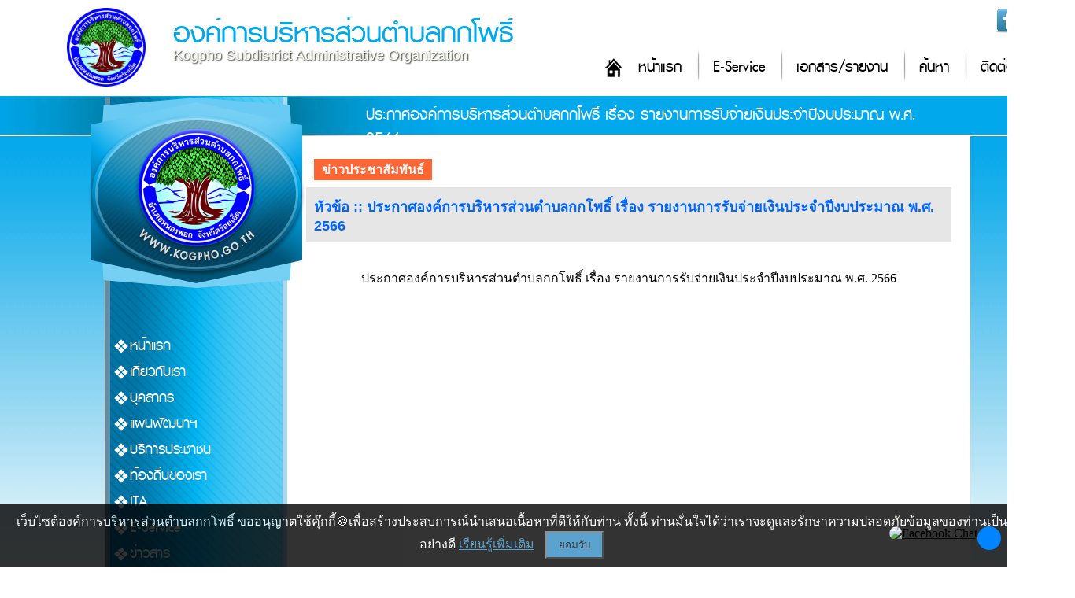

--- FILE ---
content_type: text/html; charset=UTF-8
request_url: https://www.kogpho.go.th/news-134.html
body_size: 7714
content:
<!DOCTYPE html PUBLIC "-//W3C//DTD XHTML 1.0 Transitional//EN" "http://www.w3.org/TR/xhtml1/DTD/xhtml1-transitional.dtd">
<html xmlns="http://www.w3.org/1999/xhtml">
<head>
<meta http-equiv="Content-Type" content="text/html; charset=UTF-8" />
<!--<meta name="viewport" content="width=device-width, initial-scale=1">-->
<title>ประกาศองค์การบริหารส่วนตำบลกกโพธิ์ เรื่อง รายงานการรับจ่ายเงินประจำปีงบประมาณ พ.ศ. 2566 : องค์การบริหารส่วนตำบลกกโพธิ์ อำเภอหนองพอก จังหวัดร้อยเอ็ด</title>
<link type="image/x-icon" href="https://www.kogpho.go.th/photo/logo/20191030083826logo.png" rel="icon">
<link type="image/x-icon" href="https://www.kogpho.go.th/photo/logo/20191030083826logo.png" rel="shortcut icon">
<meta name="keywords" content="กกโพธิ์,เว็บไซต์ เทศบาล อบต.,องค์การบริหารส่วนตำบลกกโพธิ์ ,ตำบลกกโพธิ์,องค์การบริหารส่วนตำบล,ตำบล กกโพธิ์,เทศบาล ร้อยเอ็ด,อำเภอหนองพอก">
<meta name="description" content="ประกาศองค์การบริหารส่วนตำบลกกโพธิ์ เรื่อง รายงานการรับจ่ายเงินประจำปีงบประมาณ พ.ศ. 2566
">
<meta property="og:title" content="ประกาศองค์การบริหารส่วนตำบลกกโพธิ์ เรื่อง รายงานการรับจ่ายเงินประจำปีงบประมาณ พ.ศ. 2566 : องค์การบริหารส่วนตำบลกกโพธิ์ อำเภอหนองพอก จังหวัดร้อยเอ็ด" />
<meta property="og:description" content="ประกาศองค์การบริหารส่วนตำบลกกโพธิ์ เรื่อง รายงานการรับจ่ายเงินประจำปีงบประมาณ พ.ศ. 2566
" />
<meta property="og:image" content="https://www.kogpho.go.th/photo/logo/20191030083826logo.png" />
<meta name="robots" content="all, follow">
<link href="css/style4.css?ver=1.2" rel="stylesheet" type="text/css" charset="utf-8"/>
<link href="css/menu.css?ver=1.1" rel="stylesheet" type="text/css" />
<script type="text/javascript" src="https://ajax.googleapis.com/ajax/libs/jquery/1.8.3/jquery.min.js"></script>
<script language="javascript">
function refreshCap() {
   img = document.getElementById('mycapt'); 	
   img.src = 'captcha/image_capt.php?' + Math.random();	
}
</script>
</head>

<body>
<div id="headtop2">
    	<div class="top">
        	<div class="socialico">
                <a href="https://www.facebook.com/groups/181112772448583/" target="_blank"><img alt="" src="/upload/images/facebook32.png" style="width: 32px; height: 32px; " /></a><img alt="" src="/upload/images/twitter32.png" style="width: 32px; height: 32px; " /><img alt="" src="/upload/images/youtube32.png" style="width: 32px; height: 32px; " /><br />
&nbsp;            </div>
            <div class="logo"><a href="/index.html"><img src="photo/logo/20191030083826logo.png"></a></div>
          	<h1 class="title1"><a href="/index.html">องค์การบริหารส่วนตำบลกกโพธิ์ </a></h1>
            <p class="title2">Kogpho Subdistrict Administrative Organization</p>
            <div class="menumain">
            	<ul class="menumain_u">
                	<li class="menumain_h"><a href="/index.html">หน้าแรก</a></li>
<li class="menumain_1"><a href="/eservice.html">E-Service</a></li>
<!--<li class="menumain_1"><a href="/newsboard-1.html">ข่าวสาร</a></li>
<li class="menumain_1"><a href="#">กระดานสนทนา</a></li>-->
<li class="menumain_1"><a href="/download.html">เอกสาร/รายงาน</a></li>
<li class="menumain_1"><a href="/page-1.html">ค้นหา</a></li>
<li class="menumain_1"><a href="/page-22.html">ติดต่อ</a></li>
                </ul>
            </div>
          <div class="clearfloat"></div> 
      </div>
</div>
<div class="clearfloat"></div>
<div class="barcontent2">
    <div class="title_view"><p>ประกาศองค์การบริหารส่วนตำบลกกโพธิ์ เรื่อง รายงานการรับจ่ายเงินประจำปีงบประมาณ พ.ศ. 2566</p></div>
</div>
<div id="wrapper3">

<div id="container">
    <div id="content">
    	<div class="conL">
        	<div id="head_l"></div>
        	<div class="menutop"></div>
            <div class="menu">
            	<div class="navigation">
                    <ul>
                        <li><a href="https://www.kogpho.go.th/index.html">หน้าแรก</a></li>
<li><a href='#'>เกี่ยวกับเรา</a><ul class='sub1'><li><a href='/pagelist-28.html'>สภาพทั่วไป</a></li><li><a href='/pagelist-65.html'>วิสัยทัศน์-พันธกิจ</a></li><li><a href='/pagelist-42.html'>อำนาจหน้าที่</a></li><li><a href='/pagelist-64.html'>โครงสร้างหน่วยงาน</a></li><li><a href='/pagelist-66.html'>ยุทธศาสตร์การพัฒนาฯ</a></li><li><a href='/pagelist-67.html'>ถาม-ตอบ Q&A</a></li><li><a href='https://www.facebook.com/groups/181112772448583/'>Social Network</a></li></ul></li><li><a href='#'>บุคลากร</a><ul class='sub1'><li><a href='/position-1.html'>ผู้บริหาร</a></li><li><a href='/position-2.html'>สภา อบต.</a></li><li><a href='/position-3.html'>หัวหน้าส่วนราชการ</a></li><li><a href='/position-4.html'>สำนักปลัด</a></li><li><a href='/position-5.html'>กองคลัง</a></li><li><a href='/position-6.html'>กองช่าง</a></li><li><a href='/position-8.html'>กองสวัสดิการฯ</a></li><li><a href='/position-7.html'>กองการศึกษาฯ</a></li><li><a href='/pagelist-64.html'>โครงสร้างบุคลากร</a></li></ul></li><li><a href='#'>แผนพัฒนาฯ</a><ul class='sub1'><li><a href='/file27.html'> แผนยุทธศาสตร์การพัฒนา</a></li><li><a href='/file28.html'>แผนพัฒนาท้องถิ่น</a></li><li><a href='/file29.html'>แผนการอัตรากำลัง</a></li><li><a href='/file1.html'>แผนการดำเนินงานประจำปี</a></li><li><a href='/file11.html'> แผนปฏิบัติการจัดซื้อจัดจ้าง</a></li><li><a href='/file8.html'>แผนการใช้จ่ายงบประมาณประจำปี (ข้อบัญญัติงบประมาณรายจ่าย)</a></li><li><a href='/file18.html'>แผนปฏิบัติการป้องกันการทุจริต</a></li><li><a href='/file30.html'>แผนการตรวจสอบภายในประจำปี</a></li><li><a href='/file21.html'>มาตรการส่งเสริมคุณธรรมและความโปร่งใสภายในหน่วยงาน</a></li><li><a href='/file46.html'>ระเบียบและข้อบัญญัติ</a></li></ul></li><li><a href='#'>บริการประชาชน</a><ul class='sub1'><li><a href='/file5.html'>คู่มือประชาชน</a></li><li><a href='/file24.html'>แบบฟอร์มคำร้อง</a></li><li><a href='/pagelist-27.html'>กฎกระทรวงและระเบียบ</a></li></ul></li><li><a href='page-18.html'>ท้องถิ่นของเรา</a><ul class='sub1'><li><a href='/eventboard-1.html'>ผลิตภัณฑ์เด่นของตำบล</a></li><li><a href='/eventboard-2.html'>สถานที่สำคัญแหล่งท่องเที่ยว</a></li></ul></li><li><a href='#'>ITA</a><ul class='sub1'><li><a href='pagein-66.html'>ITA66</a></li><li><a href='pagein-67.html'>ITA67</a></li></ul></li><li><a href='/eservice.html'>E-Service</a></li><li><a href="#">ข่าวสาร</a>
  <ul class="sub1">
  	      <li><a href="newsboard-1.html">ข่าวประชาสัมพันธ์</a></li>
            <li><a href="newsboard-2.html">ข่าวจัดซื้อจัดจ้าง</a></li>
            <li><a href="newsboard-5.html">ประกาศราคากลาง</a></li>
            <li><a href="newsboard-3.html">ข่าวรับสมัคร</a></li>
            <li><a href="newsboard-4.html">ข่าวสภาฯ</a></li>
        </ul>
</li>
<li><a href="#">ITA</a>
 <ul class="sub1">
    <li><a href="ita2568.html">2568</a></li>
  </ul>
</li>

<li><a href="webboard.html">กระดานถามตอบ Q&A</a></li>
<li><a href="gallery.html">อัลบั้มภาพกิจกรรม</a></li>
<li><a href="download.html">เอกสาร/รายงาน</a>
	<ul class="sub1">
  	      <li><a href="categoryfile3.html">โครงการ</a></li>
            <li><a href="categoryfile4.html">สภาฯ</a></li>
            <li><a href="categoryfile1.html">การพัฒนา</a></li>
            <li><a href="categoryfile2.html">การคลัง</a></li>
        </ul>
</li>
<li><a href="/eservice.html">E-Service</a></li>
<li><a href="/saraban.php" target="_blank">สารบรรณอิเล็กทรอนิกส์</a></li>
<li><a href="/oss.html">ศูนย์บริการเบ็ดเสร็จ OSS</a></li>
<li><a href="/contact2.html">ร้องเรียนทุจริต</a></li>
<!--<li><a href="#">ร้องทุกข์/ร้องเรียน</a>
	<ul class="sub1">
		<li><a href="contact.html">ร้องทุกข์/ร้องเรียน ทุจริต</a></li>
		<li><a href="contact3.html">ร้องทุกข์/ร้องเรียน ด้านบริหารงานบุคคล</a></li>
		<li><a href="contact2.html">ร้องทุกข์/ร้องเรียน อื่นๆ</a></li>
	</ul>
</li>-->
<li><a href="page-22.html">ติดต่อ</a></li>                    </ul>
                </div>
                <div class="clearfloat"></div>
            </div>
            <div class="linkL">
				<div class="counsm"><div class="counterSmall">
<img src="images/counter/3.png" /><br>
<img src='https://www.kogpho.go.th/images/counter/d0.png' align='absmiddle'><img src='https://www.kogpho.go.th/images/counter/d0.png' align='absmiddle'><img src='https://www.kogpho.go.th/images/counter/d4.png' align='absmiddle'><img src='https://www.kogpho.go.th/images/counter/d4.png' align='absmiddle'><img src='https://www.kogpho.go.th/images/counter/d7.png' align='absmiddle'><img src='https://www.kogpho.go.th/images/counter/d3.png' align='absmiddle'><img src='https://www.kogpho.go.th/images/counter/d4.png' align='absmiddle'><p>ออนไลน์ : 7</p></div></div>
            </div>
            <div class="clearfloat"></div>
        </div>
        <!-------conR------->
        <div class="conR">
        	<div class="detailcontnet">
                <div class="detailtext">
                    <script src="https://cdnjs.cloudflare.com/ajax/libs/pdf.js/3.11.174/pdf.min.js"></script>
<script src="https://cdnjs.cloudflare.com/ajax/libs/pdf.js/3.11.174/pdf.worker.min.js"></script>

<script>
function displayFile(filename, fileType) {
    const fileExtension = filename.split('.').pop().toLowerCase();
    const fileUrl = 'upload/inset/' + filename;
    
    // สร้าง container สำหรับแสดงไฟล์
    const fileContainer = document.createElement('div');
    fileContainer.id = 'file-container';
    fileContainer.style.maxwidth = '800px';
    fileContainer.style.minHeight = '600px';

    // แทรก container เข้าไปในหน้า
    const targetElement = document.querySelector('.clearfloat[style="margin-top: 50px;"]');
    targetElement.after(fileContainer);

    // ตรวจสอบประเภทไฟล์และแสดงผล
    switch(fileExtension) {
        case 'pdf':
            displayPDF(fileUrl, fileContainer);
            break;
        case 'jpg':
        case 'jpeg':
        case 'png':
        case 'gif':
            displayImage(fileUrl, fileContainer);
            break;
        case 'doc':
        case 'docx':
        case 'xls':
        case 'xlsx':
            displayOfficeFile(fileUrl, fileContainer);
            break;
        default:
            fileContainer.innerHTML = 'ไม่รองรับการแสดงไฟล์นี้';
    }
}

function displayPDF(url, container) {
    const iframe = document.createElement('iframe');
    iframe.src = url;
    iframe.style.width = '100%';
    iframe.style.height = '600px';
    iframe.style.border = 'none';
    container.appendChild(iframe);
}


function displayImage(url, container) {
    const img = document.createElement('img');
    img.src = url;
    img.style.maxWidth = '100%';
    container.appendChild(img);
}

function displayOfficeFile(url, container) {
    const iframe = document.createElement('iframe');
    iframe.src = 'https://docs.google.com/viewer?url=' + encodeURIComponent(window.location.origin + '/' + url) + '&embedded=true';
    iframe.width = '100%';
    iframe.height = '600px';
    iframe.style.border = 'none';
    container.appendChild(iframe);
}
</script>

		<div class="detailtext">
			<div class="back"><a href="newsboard-1.html">ข่าวประชาสัมพันธ์ </a></div>
			<div class="clearfloat"></div>
			<div class="detailgalleryT">หัวข้อ :: ประกาศองค์การบริหารส่วนตำบลกกโพธิ์ เรื่อง รายงานการรับจ่ายเงินประจำปีงบประมาณ พ.ศ. 2566</div>
		<br><div style="text-align: center;">ประกาศองค์การบริหารส่วนตำบลกกโพธิ์ เรื่อง รายงานการรับจ่ายเงินประจำปีงบประมาณ พ.ศ. 2566</div>

		</div><div class="clearfloat"></div><script>
    !window.jQuery && document.write('<script src="jquery-1.4.3.min.js"><\/script>');
</script>
<script type="text/javascript" src="jqueryfancybox/fancybox/jquery.mousewheel-3.0.4.pack.js"></script>
<script type="text/javascript" src="jqueryfancybox/fancybox/jquery.fancybox-1.3.4.pack.js"></script>
<link rel="stylesheet" type="text/css" href="jqueryfancybox/fancybox/jquery.fancybox-1.3.4.css" media="screen" />

<script type="text/javascript">
    $(document).ready(function() {
        /*
        *   Examples - images
        */

        $("a#example1").fancybox();

        $("a#example2").fancybox({
            'overlayShow'	: false,
            'transitionIn'	: 'elastic',
            'transitionOut'	: 'elastic'
        });

        $("a#example3").fancybox({
            'transitionIn'	: 'none',
            'transitionOut'	: 'none'	
        });

        $("a#example4").fancybox({
            'opacity'		: true,
            'overlayShow'	: false,
            'transitionIn'	: 'elastic',
            'transitionOut'	: 'none'
        });

        $("a#example5").fancybox();

        $("a#showphoto").fancybox({
            'titlePosition'		: 'outside',
            'overlayColor'		: '#000',
            'overlayOpacity'	: 0.9
        });

        $("a#showlink").fancybox({
            'titlePosition'	: 'inside'
        });

        $("a#example8").fancybox({
            'titlePosition'	: 'over'
        });

        $("a[rel=slide]").fancybox({
            'transitionIn'		: 'none',
            'transitionOut'		: 'none',
            'titlePosition' 	: 'over',
            'titleFormat'		: function(title, currentArray, currentIndex, currentOpts) {
                return '<span id="fancybox-title-over">Image ' + (currentIndex + 1) + ' / ' + currentArray.length + (title.length ? ' &nbsp; ' + title : '') + '</span>';
            }
        });

        /*
        *   Examples - various
        */

        $("#various1").fancybox({
            'titlePosition'		: 'inside',
            'transitionIn'		: 'none',
            'transitionOut'		: 'none'
        });

        $("#various2").fancybox();

        $("#various3").fancybox({
            'width'				: '75%',
            'height'			: '75%',
            'autoScale'			: false,
            'transitionIn'		: 'none',
            'transitionOut'		: 'none',
            'type'				: 'iframe'
        });

        $("#various4").fancybox({
            'padding'			: 0,
            'autoScale'			: false,
            'transitionIn'		: 'none',
            'transitionOut'		: 'none'
        });
    });
</script>

<div class="clearfloat"></div><div class="clearfloat" style="margin-top: 50px;"></div><script>displayFile('202310181128274x3qk3.pdf', 'pdf');</script><div class="clearfloat" style="margin:20px auto;"></div><div style="margin:5px auto; width:300px; text-align:center;"><a href="upload/inset/202310181128274x3qk3.pdf" target="_blank"><img src="images/iconfile/pdf.png" height="20" /> คลิกที่นี่เพื่อดาวน์โหลดไฟล์แนบ</a></div><div class="detailUn">โพสโดย : อบต.กกโพธิ์ &nbsp;  วันที่ : 17 ตุลาคม 2566 &nbsp; View : 429
		</div>
<style>
#button_share img {
width: 36px;
padding: 5px;
display: inline;

}
</style>
<div class="clearfloat"></div>
<div id="button_share">
    <a href="/cdn-cgi/l/email-protection#[base64]">
        <img src="images/email.png" alt="Email share link" title="แชร์ไปที่อีเมล์"/>
    </a>
    <a href="https://www.facebook.com/sharer.php?u=https://www.kogpho.go.th/news-134.html" target="_blank">
        <img src="images/facebook.png" alt="Facebook share link" title="แชร์ไปที่เฟสบุ๊ค" />
    </a>
    <a href="https://twitter.com/share?url=https://www.kogpho.go.th/news-134.html&amp;text=ประกาศองค์การบริหารส่วนตำบลกกโพธิ์ เรื่อง รายงานการรับจ่ายเงินประจำปีงบประมาณ พ.ศ. 2566&amp;hashtags=www.kogpho.go.th" target="_blank">
        <img src="images/twitter.png" alt="Twitter share link" title="แชร์ไปที่ทวิตเตอร์"/>
    </a>
	<a href="https://social-plugins.line.me/lineit/share?url=https://www.kogpho.go.th/news-134.html" target="_blank">
		<img src="images/line.png" alt="Line share link" title="แชร์ไปที่ไลน์"/>
	</a>
</div>
<div class="clearfloat"></div><script data-cfasync="false" src="/cdn-cgi/scripts/5c5dd728/cloudflare-static/email-decode.min.js"></script><script src="./tinymce/tinymce.min.js"></script>
<div class="listGroup">
<div class="listGroupT">ข่าวประชาสัมพันธ์</div><div class="clearfloat"></div>
<table border="0" width="100%"cellpadding="0" cellspacing="0" class="tablelist">
	    <tr class="trlistGroup">
    	<td class="c1"></td>
        <td width="90%"><a href="news-4.html">แผนการดำเนินงาน</a>&nbsp; (ดู 886)</td>
    </tr>
        <tr class="trlistGroup">
    	<td class="c1"></td>
        <td width="90%"><a href="news-5.html">รายงานผลการดำเนินงาน</a>&nbsp; (ดู 846)</td>
    </tr>
        <tr class="trlistGroup">
    	<td class="c1"></td>
        <td width="90%"><a href="news-6.html">รายงานผลการดำเนินงานรอบ 6 เดือน</a>&nbsp; (ดู 788)</td>
    </tr>
        <tr class="trlistGroup">
    	<td class="c1"></td>
        <td width="90%"><a href="news-10.html">ประกาศใ้แผนปฏิบัติการป้องกัน ปราบปรามทุจริตและประพฤมิชอบ </a>&nbsp; (ดู 794)</td>
    </tr>
        <tr class="trlistGroup">
    	<td class="c1"></td>
        <td width="90%"><a href="news-11.html">เจตจำนงต่อต้านการทุจริตของผู้บริหารท้องถิ่น ของ อบต.กกโพธิ์</a>&nbsp; (ดู 754)</td>
    </tr>
        <tr class="trlistGroup">
    	<td class="c1"></td>
        <td width="90%"><a href="news-12.html">มาตรการใช้ดุลพินิจ และอำนาจหน้าที่ให้เป็นไปตามหลักการบริหารกิจการบ้านเมืองที่ดี</a>&nbsp; (ดู 806)</td>
    </tr>
        <tr class="trlistGroup">
    	<td class="c1"></td>
        <td width="90%"><a href="news-13.html">มาตรการจัดการในกรณีที่ตรวจพบหรือได้รับแจ้ง หรืบรับทราบการทุจริต หรือกระทำที่ก่อให้เกิดความเสียหายแก่ อบต.กกโพธิ์</a>&nbsp; (ดู 792)</td>
    </tr>
    </table>
<div class="listGroupT"><a href="newsboard-1.html">:: ดูข่าวประชาสัมพันธ์ทั้งหมด ::</a></div><div class="clearfloat"></div>

</div>
<table width="100%" border="0" cellpadding="0" cellspacing="5">
  <tr>
    <td width="153" align="right"></td>
    <td width="1147">
    </td>
  </tr>
<form method="post" action="newspost-134.html"  enctype="multipart/form-data" style="margin-top:50px;" class="formbox">
<table width="100%" border="0" cellpadding="0" cellspacing="5">
  <tr>
    <td align="right" valign="top">รายละเอียด : &nbsp;</td>
    <td>
      <textarea name="datail" id="datail" ></textarea>
    	<script>
		tinymce.init({
			selector: "textarea",theme: "modern",width: 600,height: 200,
			plugins: [
				 "advlist lists charmap  hr anchor pagebreak",
				 "wordcount visualblocks visualchars insertdatetime nonbreaking",
				 "table contextmenu directionality emoticons textcolor "
		   ],
		   toolbar1: "undo redo | bold italic underline |  forecolor backcolor  |alignleft aligncenter alignright alignjustify | bullist numlist outdent indent | ",
			language : "th_TH",
		   image_advtab: true ,
		   relative_urls:false,
		   remove_script_host:false,
		   document_base_url:"/"
		 });
		</script>
    </td>
  </tr>
  <tr>
    <td width="153" align="right">ผู้ตอบ : &nbsp;</td>
    <td width="1147"><input type="text" name="name" style="width:400px;" id="name"/></td>
  </tr>
    <tr>
    <td width="153" align="right">อักขระ : &nbsp;</td>
    <td width="1147"><input name="captcha" type="text" id="captcha" size="4" /><label><img src="captcha/image_capt.php" id="mycapt" align="absmiddle" /></label> <img src="images/refresh.png" width="18" height="18" onclick="javascript:refreshCap()"/></td>
  </tr>
  <tr>
    <td align="right">&nbsp;</td>
    <td><input type="submit" name="button" id="button" value="ตั้งกระทู้" /></td>
  </tr>
</table>
</form>
                </div>
                <div class="clearfloat"></div>
            </div>
        </div>
        <!-------conR------->
    </div>
    <div class="clearfloat"></div>
</div>

<div class="clearfloat"></div>


</div>
<div id="footer">
	<div class="footbox">
		<div class="footlogo"><img src="photo/logo/20191030083826logo.png" width="150"></div>
        <div class="webmaster"><a href="page-23.html"><img src="images/user1.png"><p>เว็บมาสเตอร์</p></a></div>
      <div class="foottext"><h2>องค์การบริหารส่วนตำบลกกโพธิ์ </h2><p>องค์การบริหารส่วนตำบลกกโพธิ์ ตำบลกกโพธิ์ อำเภอหนองพอก จังหวัดร้อยเอ็ด 45210
โทร 043-501647 และ 043-501648</p></div>
      <div class="menufoot">
      		<ul class="menufoot_u">
              <li class="menufoot_h"><a href="/index.html">หน้าแรก</a></li>
<li class="menufoot_1"><a href="/gallery.html">อัลบั้มกิจกรรม</a></li>
<!--<li class="menufoot_1"><a href="#">กระดานสนทนา</a></li>-->
<li class="menufoot_1"><a href="/download.html">เอกสาร/รายงาน</a></li>
<li class="menufoot_1"><a href="/page-22.html">ติดต่อ</a></li>
<li class="menufoot_1"><a href="/page-2.html">นโยบายการคุ้มครองข้อมูลส่วนบุคคล</a></li>
<li class="menufoot_1"><a href="/roundcube/" target="_blank">E-mail</a></li>
<li class="menufoot_1"><a href="/admin/">จัดการระบบ</a></li>          </ul>
     </div>
     <div class="Copyright">การแสดงผลหน้าเว็บไซต์จะสมบูรณ์ที่สุดสำหรับ Google Chrome, Microsoft Edge และ Firefox สงวนลิขสิทธิ์ 2566 โดย <a href="http://www.esanwebdesign.com" target="_blank">Design By www.esanwebdesign.com</a></div>
    </div>
</div>
<div class="clearfloat"></div>
<!-- cookiealert styles -->
<link rel="stylesheet" href="../content/cookies/cookiealert.css"> 
<!-- START Bootstrap-Cookie-Alert -->

<div class="alert text-center cookiealert" role="alert">
    เว็บไซต์องค์การบริหารส่วนตำบลกกโพธิ์  ขออนุญาตใช้คุ๊กกี้&#x1F36A;เพื่อสร้างประสบการณ์นำเสนอเนื้อหาที่ดีให้กับท่าน ทั้งนี้ ท่านมั่นใจได้ว่าเราจะดูและรักษาความปลอดภัยข้อมูลของท่านเป็นอย่างดี <a href="/page-2.html" target="_blank">เรียนรู้เพิ่มเติม</a>

    <button type="button" class="cookiealert-btn acceptcookies">
        ยอมรับ
    </button>
</div>

<!-- END Bootstrap-Cookie-Alert -->
<!-- Include cookiealert script  -->
<script src="../content/cookies/cookiealert.js"></script><!-------------------------------------ปลั๊กอินคุกกี้-------------------------------------------------->
<!-- Messenger ปลั๊กอินแชท Code -->

<style>
		#mainContainer{
		  color: white;
		  padding: 10px 10px;
		  border: none;
		  cursor: pointer;
		  position: fixed;
		  bottom: 23px;
		  right: 28px;
		  z-index: 99999;
		}
        #mainContainer .container {
            position: relative;
            width: 200px;
            margin: 20px auto;
            transition: all 0.3s ease;
        }

        #mainContainer .container.minimized {
            width: 100px;
            height: 100px;
        }

        .expand-button {
            position: absolute;
            top: 10px;
            right: -20px;
            width: 30px;
            height: 30px;
            border-radius: 50%;
            background-color: #0084ff;
            color: white;
            border: none;
            cursor: pointer;
            display: flex;
            align-items: center;
            justify-content: center;
            font-size: 18px;
            transition: all 0.3s ease;
        }

        .image-container {
            width: 100%;
            /*height: 200px;*/
            border-radius: 10px;
            overflow: hidden;
            /*background-color: #f0f2f5;*/
            display: flex;
            align-items: center;
            justify-content: center;
            transition: all 0.3s ease;
        }

        #mainContainer .container .minimized .image-container {
            height: 100px;
        }

        .display-image {
            max-width: 100%;
            max-height: 100%;
            object-fit: contain;
            transition: all 0.3s ease;
        }

        /* ไอคอนย่อขยาย */
        .expand-icon {
            width: 15px;
            height: 15px;
        }
    </style>
    <div id="mainContainer" class="container">
        <div class="image-container">
            <a href="https://m.me/100068783026195" target="_blank" title="Facebook Chat"><img id="displayImage" class="display-image" src="https://www.esanwebdesign.com/icon/icon_chat.png" alt="Facebook Chat"></a>
        </div>
        <button class="expand-button" onclick="toggleSize()">
            <img id="expandIcon" class="expand-icon" src="https://www.esanwebdesign.com/icon/double-sided-arrow.png" >
        </button>
    </div>

    <script>
        let isMinimized = false;
        const expandedImage = "https://www.esanwebdesign.com/icon/icon_chat.png";
        const minimizedImage = "https://www.esanwebdesign.com/icon/messenger.png";
        const expandIcon = "https://www.esanwebdesign.com/icon/double-sided-arrow.png";
        const minimizeIcon = "https://www.esanwebdesign.com/icon/double-sided-arrow.png";

        function toggleSize() {
            const container = document.getElementById('mainContainer');
            const displayImage = document.getElementById('displayImage');
            const iconImage = document.getElementById('expandIcon');
            
            isMinimized = !isMinimized;
            
            if (isMinimized) {
                container.classList.add('minimized');
                displayImage.src = minimizedImage;
                iconImage.src = expandIcon;
            } else {
                container.classList.remove('minimized');
                displayImage.src = expandedImage;
                iconImage.src = minimizeIcon;
            }
        }
    </script>
<script defer src="https://static.cloudflareinsights.com/beacon.min.js/vcd15cbe7772f49c399c6a5babf22c1241717689176015" integrity="sha512-ZpsOmlRQV6y907TI0dKBHq9Md29nnaEIPlkf84rnaERnq6zvWvPUqr2ft8M1aS28oN72PdrCzSjY4U6VaAw1EQ==" data-cf-beacon='{"version":"2024.11.0","token":"6ea0f6a941884ccba3c9938df7099374","r":1,"server_timing":{"name":{"cfCacheStatus":true,"cfEdge":true,"cfExtPri":true,"cfL4":true,"cfOrigin":true,"cfSpeedBrain":true},"location_startswith":null}}' crossorigin="anonymous"></script>
</body>
</html>

--- FILE ---
content_type: application/javascript
request_url: https://www.kogpho.go.th/tinymce/plugins/textcolor/plugin.min.js
body_size: 1452
content:
tinymce.PluginManager.add("textcolor",function(a){function b(b){var c;return a.dom.getParents(a.selection.getStart(),function(a){var d;(d=a.style["forecolor"==b?"color":"background-color"])&&(c=d)}),c}function c(b){var c,d,e=[];for(d=["000000","Black","993300","Burnt orange","333300","Dark olive","003300","Dark green","003366","Dark azure","000080","Navy Blue","333399","Indigo","333333","Very dark gray","800000","Maroon","FF6600","Orange","808000","Olive","008000","Green","008080","Teal","0000FF","Blue","666699","Grayish blue","808080","Gray","FF0000","Red","FF9900","Amber","99CC00","Yellow green","339966","Sea green","33CCCC","Turquoise","3366FF","Royal blue","800080","Purple","999999","Medium gray","FF00FF","Magenta","FFCC00","Gold","FFFF00","Yellow","00FF00","Lime","00FFFF","Aqua","00CCFF","Sky blue","993366","Red violet","FFFFFF","White","FF99CC","Pink","FFCC99","Peach","FFFF99","Light yellow","CCFFCC","Pale green","CCFFFF","Pale cyan","99CCFF","Light sky blue","CC99FF","Plum"],d=a.settings.textcolor_map||d,d=a.settings[b+"_map"]||d,c=0;c<d.length;c+=2)e.push({text:d[c+1],color:"#"+d[c]});return e}function d(){function b(a,b){var c="transparent"==a;return'<td class="mce-grid-cell'+(c?" mce-colorbtn-trans":"")+'"><div id="'+o+"-"+p++ +'" data-mce-color="'+(a?a:"")+'" role="option" tabIndex="-1" style="'+(a?"background-color: "+a:"")+'" title="'+tinymce.translate(b)+'">'+(c?"&#215;":"")+"</div></td>"}var d,e,f,g,h,k,l,m,n=this,o=n._id,p=0;for(m=n.settings.origin,d=c(m),d.push({text:tinymce.translate("No color"),color:"transparent"}),f='<table class="mce-grid mce-grid-border mce-colorbutton-grid" role="list" cellspacing="0"><tbody>',g=d.length-1,k=0;k<j[m];k++){for(f+="<tr>",h=0;h<i[m];h++)l=k*i[m]+h,l>g?f+="<td></td>":(e=d[l],f+=b(e.color,e.text));f+="</tr>"}if(a.settings.color_picker_callback){for(f+='<tr><td colspan="'+i[m]+'" class="mce-custom-color-btn"><div id="'+o+'-c" class="mce-widget mce-btn mce-btn-small mce-btn-flat" role="button" tabindex="-1" aria-labelledby="'+o+'-c" style="width: 100%"><button type="button" role="presentation" tabindex="-1">'+tinymce.translate("Custom...")+"</button></div></td></tr>",f+="<tr>",h=0;h<i[m];h++)f+=b("","Custom color");f+="</tr>"}return f+="</tbody></table>"}function e(b,c){a.undoManager.transact(function(){a.focus(),a.formatter.apply(b,{value:c}),a.nodeChanged()})}function f(b){a.undoManager.transact(function(){a.focus(),a.formatter.remove(b,{value:null},null,!0),a.nodeChanged()})}function g(c){function d(a){l.hidePanel(),l.color(a),e(l.settings.format,a)}function g(){l.hidePanel(),l.resetColor(),f(l.settings.format)}function h(a,b){a.style.background=b,a.setAttribute("data-mce-color",b)}var j,k,l=this.parent();k=l.settings.origin,tinymce.DOM.getParent(c.target,".mce-custom-color-btn")&&(l.hidePanel(),a.settings.color_picker_callback.call(a,function(a){var b,c,e,f=l.panel.getEl().getElementsByTagName("table")[0];for(b=tinymce.map(f.rows[f.rows.length-1].childNodes,function(a){return a.firstChild}),e=0;e<b.length&&(c=b[e],c.getAttribute("data-mce-color"));e++);if(e==i[k])for(e=0;e<i[k]-1;e++)h(b[e],b[e+1].getAttribute("data-mce-color"));h(c,a),d(a)},b(l.settings.format))),j=c.target.getAttribute("data-mce-color"),j?(this.lastId&&document.getElementById(this.lastId).setAttribute("aria-selected",!1),c.target.setAttribute("aria-selected",!0),this.lastId=c.target.id,"transparent"==j?g():d(j)):null!==j&&l.hidePanel()}function h(){var a=this;a._color?e(a.settings.format,a._color):f(a.settings.format)}var i,j;j={forecolor:a.settings.forecolor_rows||a.settings.textcolor_rows||5,backcolor:a.settings.backcolor_rows||a.settings.textcolor_rows||5},i={forecolor:a.settings.forecolor_cols||a.settings.textcolor_cols||8,backcolor:a.settings.backcolor_cols||a.settings.textcolor_cols||8},a.addButton("forecolor",{type:"colorbutton",tooltip:"Text color",format:"forecolor",panel:{origin:"forecolor",role:"application",ariaRemember:!0,html:d,onclick:g},onclick:h}),a.addButton("backcolor",{type:"colorbutton",tooltip:"Background color",format:"hilitecolor",panel:{origin:"backcolor",role:"application",ariaRemember:!0,html:d,onclick:g},onclick:h})});

--- FILE ---
content_type: application/javascript
request_url: https://www.kogpho.go.th/tinymce/plugins/insertdatetime/plugin.min.js
body_size: 548
content:
tinymce.PluginManager.add("insertdatetime",function(a){function b(b,c){function d(a,b){if(a=""+a,a.length<b)for(var c=0;c<b-a.length;c++)a="0"+a;return a}return c=c||new Date,b=b.replace("%D","%m/%d/%Y"),b=b.replace("%r","%I:%M:%S %p"),b=b.replace("%Y",""+c.getFullYear()),b=b.replace("%y",""+c.getYear()),b=b.replace("%m",d(c.getMonth()+1,2)),b=b.replace("%d",d(c.getDate(),2)),b=b.replace("%H",""+d(c.getHours(),2)),b=b.replace("%M",""+d(c.getMinutes(),2)),b=b.replace("%S",""+d(c.getSeconds(),2)),b=b.replace("%I",""+((c.getHours()+11)%12+1)),b=b.replace("%p",""+(c.getHours()<12?"AM":"PM")),b=b.replace("%B",""+a.translate(i[c.getMonth()])),b=b.replace("%b",""+a.translate(h[c.getMonth()])),b=b.replace("%A",""+a.translate(g[c.getDay()])),b=b.replace("%a",""+a.translate(f[c.getDay()])),b=b.replace("%%","%")}function c(c){var d=b(c);if(a.settings.insertdatetime_element){var e;e=b(/%[HMSIp]/.test(c)?"%Y-%m-%dT%H:%M":"%Y-%m-%d"),d='<time datetime="'+e+'">'+d+"</time>";var f=a.dom.getParent(a.selection.getStart(),"time");if(f)return void a.dom.setOuterHTML(f,d)}a.insertContent(d)}var d,e,f="Sun Mon Tue Wed Thu Fri Sat Sun".split(" "),g="Sunday Monday Tuesday Wednesday Thursday Friday Saturday Sunday".split(" "),h="Jan Feb Mar Apr May Jun Jul Aug Sep Oct Nov Dec".split(" "),i="January February March April May June July August September October November December".split(" "),j=[];a.addCommand("mceInsertDate",function(){c(a.getParam("insertdatetime_dateformat",a.translate("%Y-%m-%d")))}),a.addCommand("mceInsertTime",function(){c(a.getParam("insertdatetime_timeformat",a.translate("%H:%M:%S")))}),a.addButton("insertdatetime",{type:"splitbutton",title:"Insert date/time",onclick:function(){c(d||e)},menu:j}),tinymce.each(a.settings.insertdatetime_formats||["%H:%M:%S","%Y-%m-%d","%I:%M:%S %p","%D"],function(a){e||(e=a),j.push({text:b(a),onclick:function(){d=a,c(a)}})}),a.addMenuItem("insertdatetime",{icon:"date",text:"Insert date/time",menu:j,context:"insert"})});